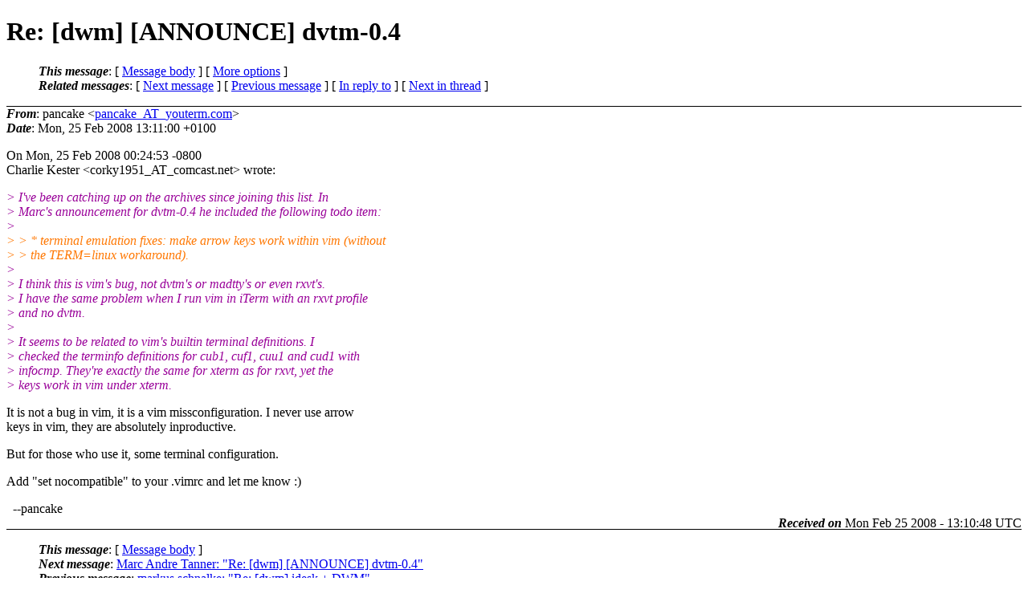

--- FILE ---
content_type: text/html
request_url: https://lists.suckless.org/dwm/0802/4985.html
body_size: 2444
content:
<?xml version="1.0" encoding="US-ASCII"?>
<!DOCTYPE html PUBLIC "-//W3C//DTD XHTML 1.0 Strict//EN"
    "http://www.w3.org/TR/xhtml1/DTD/xhtml1-strict.dtd">
<html xmlns="http://www.w3.org/1999/xhtml" lang="en">
<head>
<meta http-equiv="Content-Type" content="text/html; charset=US-ASCII" />
<meta name="generator" content="hypermail 2.2.0, see http://www.hypermail-project.org/" />
<title>Re: [dwm] [ANNOUNCE] dvtm-0.4 from pancake on 2008-02-25 (dwm mail list archive)</title>
<meta name="Author" content="pancake (pancake_AT_youterm.com)" />
<meta name="Subject" content="Re: [dwm] [ANNOUNCE] dvtm-0.4" />
<meta name="Date" content="2008-02-25" />
<style type="text/css">
/*<![CDATA[*/
/* To be incorporated in the main stylesheet, don't code it in hypermail! */
body {color: black; background: #ffffff}
dfn {font-weight: bold;}
pre { background-color:inherit;}
.head { border-bottom:1px solid black;}
.foot { border-top:1px solid black;}
th {font-style:italic;}
table { margin-left:2em;}map ul {list-style:none;}
#mid { font-size:0.9em;}
#received { float:right;}
address { font-style:inherit ;}
/*]]>*/
.quotelev1 {color : #990099}
.quotelev2 {color : #ff7700}
.quotelev3 {color : #007799}
.quotelev4 {color : #95c500}
</style>
</head>
<body>
<div class="head">
<h1>Re: [dwm] [ANNOUNCE] dvtm-0.4</h1>
<!-- received="Mon Feb 25 13:10:48 2008" -->
<!-- isoreceived="20080225131048" -->
<!-- sent="Mon, 25 Feb 2008 13:11:00 +0100" -->
<!-- isosent="20080225121100" -->
<!-- name="pancake" -->
<!-- email="pancake_AT_youterm.com" -->
<!-- subject="Re: [dwm] [ANNOUNCE] dvtm-0.4" -->
<!-- id="20080225131100.62685c10.pancake_AT_youterm.com" -->
<!-- charset="US-ASCII" -->
<!-- inreplyto="20080225082453.GB51049&#64;comcast.net" -->
<!-- expires="-1" -->
<map id="navbar" name="navbar">
<ul class="links">
<li>
<dfn>This message</dfn>:
[ <a href="#start" name="options1" id="options1" tabindex="1">Message body</a> ]
 [ <a href="#options2">More options</a> ]
</li>
<li>
<dfn>Related messages</dfn>:
<!-- unext="start" -->
[ <a href="4986.html" title="Marc Andre Tanner: &quot;Re: [dwm] [ANNOUNCE] dvtm-0.4&quot;">Next message</a> ]
[ <a href="4984.html" title="markus schnalke: &quot;Re: [dwm] idesk + DWM&quot;">Previous message</a> ]
[ <a href="4983.html" title="Charlie Kester: &quot;Re: [dwm] [ANNOUNCE] dvtm-0.4&quot;">In reply to</a> ]
<!-- unextthread="start" -->
 [ <a href="4986.html" title="Marc Andre Tanner: &quot;Re: [dwm] [ANNOUNCE] dvtm-0.4&quot;">Next in thread</a> ]
<!-- ureply="end" -->
</li>
</ul>
</map>
</div>
<!-- body="start" -->
<div class="mail">
<address class="headers">
<span id="from">
<dfn>From</dfn>: pancake &lt;<a href="mailto:pancake_AT_youterm.com?Subject=Re:%20[dwm]%20[ANNOUNCE]%20dvtm-0.4">pancake_AT_youterm.com</a>&gt;
</span><br />
<span id="date"><dfn>Date</dfn>: Mon, 25 Feb 2008 13:11:00 +0100</span><br />
</address>
<p>
On Mon, 25 Feb 2008 00:24:53 -0800
<br />
Charlie Kester &lt;corky1951_AT_comcast&#46;<!--nospam-->net&gt; wrote:
<br />
<p><em class="quotelev1">&gt; I've been catching up on the archives since joining this list.  In
</em><br />
<em class="quotelev1">&gt; Marc's announcement for dvtm-0.4 he included the following todo item:
</em><br />
<em class="quotelev1">&gt; 
</em><br />
<em class="quotelev2">&gt; &gt; * terminal emulation fixes: make arrow keys work within vim (without 
</em><br />
<em class="quotelev2">&gt; &gt;   the TERM=linux workaround). 
</em><br />
<em class="quotelev1">&gt; 
</em><br />
<em class="quotelev1">&gt; I think this is vim's bug, not dvtm's or madtty's or even rxvt's.
</em><br />
<em class="quotelev1">&gt; I have the same problem when I run vim in iTerm with an rxvt profile
</em><br />
<em class="quotelev1">&gt; and no dvtm.  
</em><br />
<em class="quotelev1">&gt; 
</em><br />
<em class="quotelev1">&gt; It seems to be related to vim's builtin terminal definitions. I
</em><br />
<em class="quotelev1">&gt; checked the terminfo definitions for cub1, cuf1, cuu1 and cud1 with
</em><br />
<em class="quotelev1">&gt; infocmp.  They're exactly the same for xterm as for rxvt, yet the
</em><br />
<em class="quotelev1">&gt; keys work in vim under xterm.
</em><br />
<p>It is not a bug in vim, it is a vim missconfiguration. I never use arrow
<br />
keys in vim, they are absolutely inproductive.
<br />
<p>But for those who use it, some terminal configuration.
<br />
<p>Add &quot;set nocompatible&quot; to your .vimrc and let me know :)
<br />
<p><p>&nbsp;&nbsp;--pancake
<br />
<span id="received"><dfn>Received on</dfn> Mon Feb 25 2008 - 13:10:48 UTC</span>
</div>
<!-- body="end" -->
<div class="foot">
<map id="navbarfoot" name="navbarfoot" title="Related messages">
<ul class="links">
<li><dfn>This message</dfn>: [ <a href="#start">Message body</a> ]</li>
<!-- lnext="start" -->
<li><dfn>Next message</dfn>: <a href="4986.html" title="Next message in the list">Marc Andre Tanner: "Re: [dwm] [ANNOUNCE] dvtm-0.4"</a></li>
<li><dfn>Previous message</dfn>: <a href="4984.html" title="Previous message in the list">markus schnalke: "Re: [dwm] idesk + DWM"</a></li>
<li><dfn>In reply to</dfn>: <a href="4983.html" title="Message to which this message replies">Charlie Kester: "Re: [dwm] [ANNOUNCE] dvtm-0.4"</a></li>
<!-- lnextthread="start" -->
<li><dfn>Next in thread</dfn>: <a href="4986.html" title="Next message in this discussion thread">Marc Andre Tanner: "Re: [dwm] [ANNOUNCE] dvtm-0.4"</a></li>
<!-- lreply="end" -->
</ul>
<ul class="links">
<li><a name="options2" id="options2"></a><dfn>Contemporary messages sorted</dfn>: [ <a href="date.html#4985" title="Contemporary messages by date">by date</a> ] [ <a href="index.html#4985" title="Contemporary discussion threads">by thread</a> ] [ <a href="subject.html#4985" title="Contemporary messages by subject">by subject</a> ] [ <a href="author.html#4985" title="Contemporary messages by author">by author</a> ] [ <a href="attachment.html" title="Contemporary messages by attachment">by messages with attachments</a> ]</li>
</ul>
</map>
</div>
<!-- trailer="footer" -->
<p><small><em>
This archive was generated by <a href="http://www.hypermail-project.org/">hypermail 2.2.0</a> 
: Sun Jul 13 2008 - 15:21:21 UTC
</em></small></p>
</body>
</html>
